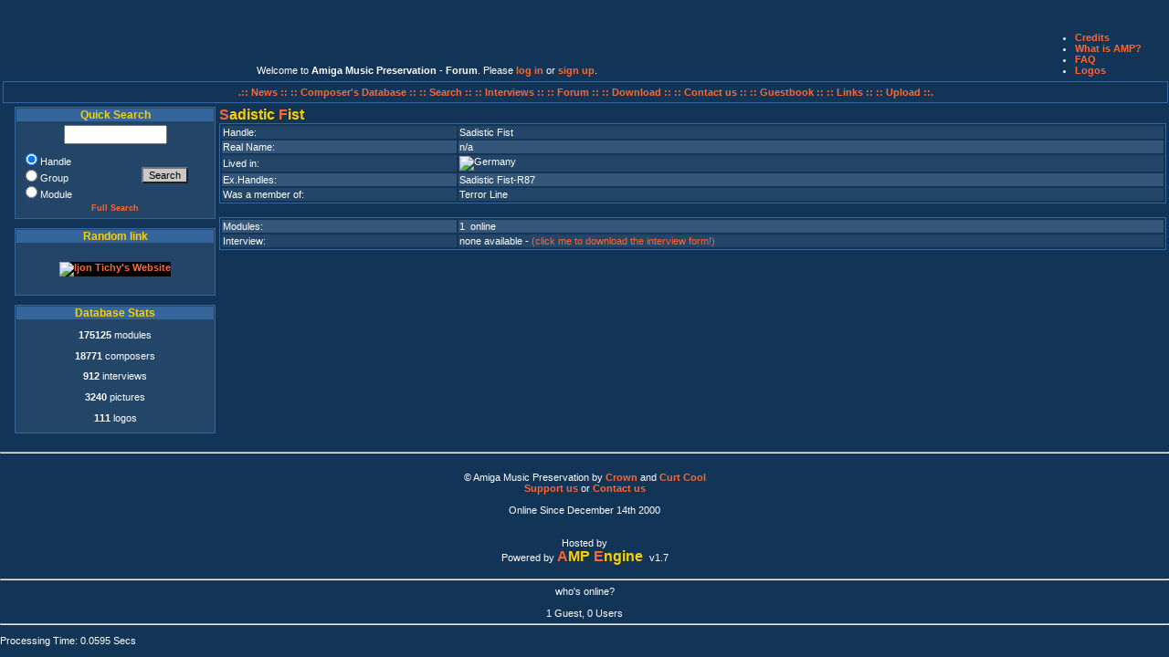

--- FILE ---
content_type: text/html; charset=UTF-8
request_url: https://amp.dascene.net/detail.php?view=10253
body_size: 6355
content:
<!DOCTYPE html PUBLIC "-//W3C//DTD XHTML 1.0 Transitional//EN" "http://www.w3.org/TR/xhtml1/DTD/xhtml1-transitional.dtd">
<html xmlns="http://www.w3.org/1999/xhtml">
  <head>
    <title>Amiga Music Preservation - </title>
    <meta http-equiv="Content-Type" content="text/html; charset=utf-8"  />
	<meta name="Title" content="Amiga Music Preservation - " />
	<meta name="Author" content="Crown, CurtCool, Monty, Asle" />
	<meta name="Keywords" content="AMP, amiga, music, modules, scene, chiptune, protracker, pc, xm, s3m, mod, composer, musician" />
	<meta name="Description" content="Amiga Music Preservation -  - The biggest and most comprehensive amiga music database."/>
	<meta name="Language" content="en" />
	<meta name="Robots" content="index,follow" />
	<meta name="Revisit-After" content="7 days" />
	<link rel="stylesheet" type="text/css" href="include/amp.css" />
	<script language="Javascript" src="include/functions.js" type="text/javascript"></script>
  </head>
<body>
<table width="100%">
<!-- LOGO plus Petit menu info... -->
<tr class="trcpc">
<td align="left" valign="top" colspan="2">
<a href="home.php"><img src="images/amp_logos/LogoAMP_Anarkhya6_flashback.gif" alt="" title="Logo by Anarkhya" /></a>
</td>
<td align="center" valign="bottom">
<span class="sssmall">
Welcome to <strong>Amiga Music Preservation - Forum</strong>. Please <a href="https://amp.dascene.net/forum/index.php?PHPSESSID=ei91ocaed1r0h1itlbmq7ji0a7&amp;action=login" onclick="return reqOverlayDiv(this.href, 'Log in');">log in</a> or <a href="https://amp.dascene.net/forum/index.php?PHPSESSID=ei91ocaed1r0h1itlbmq7ji0a7&amp;action=signup">sign up</a>.</span>
</td> 

<td>

<ul class="help">
			<li><a href="credits.php">Credits</a></li>
			<!--<li><a href="ml.php">Mailing List</a></li>-->
			<li><a href="about.php">What is AMP?</a></li>
			<li><a href="faq.php">FAQ</a></li>
			<li><a href="logos.php">Logos</a></li>
			<a href="http://amp.dascene.net/include/lb.php"><!-- terms of use  --></a> 

</ul>
</td>
</tr>
</table>



<table width="100%">
<!-- menu haut... -->
<tr>
<td align="center" colspan="2" valign="top">
<div id="topmenu">
<a href="home.php">.:: News :: </a>
<a href="newresult.php?request=list"> :: Composer's Database :: </a><a href="search.php"> :: Search :: </a>
<a href="interviews.php"> :: Interviews :: </a>
<a href="https://amp.dascene.net/forum/"> :: Forum :: </a>
<a href="download.php"> :: Download :: </a>
<a href="contact.php"> :: Contact us ::</a>
<a href="gbk.php"> :: Guestbook ::</a>
<a href="links.php"> :: Links ::</a>
<!-- <a href="stats.php"> :: Stats ::</a> -->
<a href="upload.php"> :: Upload ::.</a>
</div>
</td>
</tr>
<!-- Partie centrale (block gauche+contenu) -->
<tr width="100%">
<td width="15%" valign="top">
<div id="menu">
		<div class="block">
			<h2>Quick Search</h2>
			<form action="newresult.php" method="post">
			<table>
				<tr>
					<td class="quicksearch">
						<!--<input type="hidden" name="strict" value="yes" />-->
						<input type="text" name="search" size="12" />
					</td>
				</tr>
				<tr>
					<td>
						<table>
							<tr>
								<td class="searchchoix">
									<input type="radio" name="request" value="handle" checked="checked" />Handle<br />
									<input type="radio" name="request" value="groups" />Group<br />
									<input type="radio" name="request" value="module" />Module
									</td>
									<td><input type="submit" name="Submit" value="Search" class="small" />
								</td>
							</tr>
							<tr>
								<td colspan="2"><a href="search.php">Full Search</a>
								</td>
							</tr>
						</table>
					</td>
				</tr>
			</table>
			</form>
		</div>
<!--
		<div class="block">
			<h2>Help AMP</h2>
			<br />
			<form action="https://www.paypal.com/cgi-bin/webscr" method="post">
<input type="hidden" name="cmd" value="_s-xclick" />
<input type="image" src="/images/paypal.png" name="submit" alt="Effectuez vos paiements via PayPal : une solution rapide, gratuite et s&eacute;curis&eacute;e !" />
<input type="hidden" name="encrypted" value="-----BEGIN [base64]/gB3xocuLgrpujfrvvYbn8VpjWhtgSfSKwKjELMAkGBSsOAwIaBQAwgZsGCSqGSIb3DQEHATAUBggqhkiG9w0DBwQI/VkQpi0YkRuAeMGBA+JK8bep5hkOdyxMjlKPO6VAd4QfDVk1ntqqozC+ZpN2kyAVtDP0KvBica1fBIVtCVkiD7IPHZIC0oaL9wWTUAkJgu4geYRbiLhTosghxcATkI92Kr/[base64]/Za+GJ/[base64]/9j/iKG4Thia/[base64]/SjbBubwyDlUE0sMA0GCSqGSIb3DQEBAQUABIGAOTe0MVSK4ccgj5J53RWHgGBkVYrHUb/aqvWxoWLShIVwxldfSl8VIjTnvvBdl1IYcSIeVspHQpCc22IzWLxU2e1noena7DUJ5clGXx8a8w/mnqPuVFu+83PM9d0D2zEqFEhByFC5K5T1lFy19Srnz+n4JcmyLuAIsJq3FFDqcqI=-----END PKCS7-----
" />
</form>
<br />
		</div>
-->
<!--
		<div class="block">
			<h2>Top Download</h2>
			<span>No More Stats</span>		</div>
-->
		<div class="block">
			<h2>Random link</h2>
				<p class="linkimage">
								<a href="golinks.php?idx=146" target="wnew"><img class="link" src="images/links/ijontichy.PNG" alt="Ijon Tichy's Website" title="Ijon Tichy's Website" /></a>
								</p>
		</div>
<!--
		<div class="block">
		<script type="text/javascript">

google_ad_client = "pub-8401134246678108";
google_ad_width = 200;
google_ad_height = 200;
google_ad_format = "200x200_as";
google_ad_type = "text_image";
google_ad_channel = "";
google_color_border = "234567";
google_color_bg = "234567";
google_color_link = "F06300";
google_color_text = "FFFFFF";
google_color_url = "F0C000";
</script>
<script type="text/javascript"
  src="http://pagead2.googlesyndication.com/pagead/show_ads.js">
</script>
		</div>-->
<!--
		<div class="block">
		<h2>Active Poll</h2>
		
<p class="question">Who are the Amiga scene's key elements?</p>

<form action="sondages.php?id=27&amp;cook=CookiesAMPSondage27" method="post">
<table>
<tr><td class="searchchoix"><input type="radio" name="vote" value="Original Suppliers" /></td><td class="searchchoix">Original Suppliers</td></tr>
<tr><td class="searchchoix"><input type="radio" name="vote" value="Trainers" /></td><td class="searchchoix">Trainers</td></tr>
<tr><td class="searchchoix"><input type="radio" name="vote" value="Crackers" /></td><td class="searchchoix">Crackers</td></tr>
<tr><td class="searchchoix"><input type="radio" name="vote" value="Swappers and Traders" /></td><td class="searchchoix">Swappers and Traders</td></tr>
<tr><td class="searchchoix"><input type="radio" name="vote" value="Musicians" /></td><td class="searchchoix">Musicians</td></tr>
<tr><td class="searchchoix"><input type="radio" name="vote" value="Graphists" /></td><td class="searchchoix">Graphists</td></tr>
<tr><td class="searchchoix"><input type="radio" name="vote" value="Coders" /></td><td class="searchchoix">Coders</td></tr>
<tr><td class="searchchoix"><input type="radio" name="vote" value="Sysops and Co-Sysops" /></td><td class="searchchoix">Sysops and Co-Sysops</td></tr>
<tr><td class="searchchoix"><input type="radio" name="vote" value="Group Organizers" /></td><td class="searchchoix">Group Organizers</td></tr>
<tr><td colspan="2"><input type="submit" value="Vote" class="small" /></td></tr></table>
</form>
<a href="sondages.php?id=27" class="mma">See the results</a>

		</div>
		<div class="block">
			<h2>OneLiner</h2>
			<form action="home.php#chat" method="post">
<input maxlength="100"  value=""  name="chatty" size="20" /><a href="javascript:onclick=doWin('smhelp.php');">&nbsp;<acronym title="Oneliner Help" class="helping">?</acronym></a>
<input type="submit" value="Add" class="small" />
</form>
<table>
<tr class="tr0">
        <td class="chattext"><img class="chat" src="images/flags-s/fr.png" alt="France" title="France" /><span class="chatdate">&nbsp;00:00</span>&nbsp;<span class="chatdate">&nbsp;</span>&nbsp;Oneliner is now off. Tired of all this non-sense.</td>
</tr>
<tr class="tr1">
        <td class="chattext"><img class="chat" src="images/flags-s/uk.png" alt="United kingdom" title="United kingdom" /><span class="chatdate">&nbsp;12:50</span>&nbsp;<span class="chatdate">&nbsp;</span>&nbsp;btw who the hell sent an amiga to korea?</td>
</tr>
<tr class="tr0">
        <td class="chattext"><img class="chat" src="images/flags-s/uk.png" alt="United kingdom" title="United kingdom" /><span class="chatdate">&nbsp;12:47</span>&nbsp;<span class="chatdate">&nbsp;</span>&nbsp;WIZKID WAS GOOD</td>
</tr>
<tr class="tr1">
        <td class="chattext"><img class="chat" src="images/flags-s/uk.png" alt="United kingdom" title="United kingdom" /><span class="chatdate">&nbsp;12:46</span>&nbsp;<span class="chatdate">&nbsp;</span>&nbsp;nobody says "WizKid was good" or "found a new border fx" x-(</td>
</tr>
<tr class="tr0">
        <td class="chattext"><img class="chat" src="images/flags-s/uk.png" alt="United kingdom" title="United kingdom" /><span class="chatdate">&nbsp;12:45</span>&nbsp;<span class="chatdate">&nbsp;</span>&nbsp;the only non-vousti comment ever made is "vousti go away"</td>
</tr>
<tr class="tr1">
        <td class="chattext"><img class="chat" src="images/flags-s/uk.png" alt="United kingdom" title="United kingdom" /><span class="chatdate">&nbsp;12:45</span>&nbsp;<span class="chatdate">&nbsp;</span>&nbsp;nobody says anything though, vousti time is better</td>
</tr>
<tr class="tr0">
        <td class="chattext"><img class="chat" src="images/flags-s/kr.png" alt="Korea, republic of" title="Korea, republic of" /><span class="chatdate">&nbsp;14:18</span>&nbsp;<span class="chatdate">&nbsp;</span>&nbsp;can you stop vousti?</td>
</tr>
<tr class="tr1">
        <td class="chattext"><img class="chat" src="images/flags-s/fr.png" alt="France" title="France" /><span class="chatdate">&nbsp;14:46</span>&nbsp;<span class="chatdate">&nbsp;</span>&nbsp;Vousti, go play elsewhere, please. open a blog or something. thx</td>
</tr>
<tr class="tr0">
        <td class="chattext"><img class="chat" src="images/flags-s/uk.png" alt="United kingdom" title="United kingdom" /><span class="chatdate">&nbsp;09:58</span>&nbsp;<span class="chatdate">&nbsp;</span>&nbsp;vousti do you want a hug?</td>
</tr>
<tr class="tr1">
        <td class="chattext"><img class="chat" src="images/flags-s/au.png" alt="Australia" title="Australia" /><span class="chatdate">&nbsp;02:46</span>&nbsp;<span class="chatdate">&nbsp;</span>&nbsp;Dolnad trump was here</td>
</tr>
<tr class="tr0">
        <td class="chattext"><img class="chat" src="images/flags-s/au.png" alt="Australia" title="Australia" /><span class="chatdate">&nbsp;02:35</span>&nbsp;<span class="chatdate">&nbsp;</span>&nbsp;Dolnad trump was here</td>
</tr>
<tr class="tr1">
        <td class="chattext"><img class="chat" src="images/flags-s/uk.png" alt="United kingdom" title="United kingdom" /><span class="chatdate">&nbsp;23:14</span>&nbsp;<span class="chatdate">&nbsp;</span>&nbsp;too many days since any talk. even vousti may be dead</td>
</tr>
<tr class="tr0">
        <td class="chattext"><img class="chat" src="images/flags-s/ar.png" alt="Argentina" title="Argentina" /><span class="chatdate">&nbsp;00:07</span>&nbsp;<span class="chatdate">&nbsp;</span>&nbsp;Brazil, you must type any word on "Quick search" part, select "module" & click "Search" <img src="images/smilies/clin.gif" border="0" alt="" /></td>
</tr>
<tr class="tr1">
        <td class="chattext"><img class="chat" src="images/flags-s/usa.png" alt="USA" title="USA" /><span class="chatdate">&nbsp;20:07</span>&nbsp;<span class="chatdate">&nbsp;</span>&nbsp;In time, you will know the tragic extent of my failings...</td>
</tr>
<tr class="tr0">
        <td class="chattext"><img class="chat" src="images/flags-s/br.png" alt="Brazil" title="Brazil" /><span class="chatdate">&nbsp;02:55</span>&nbsp;<span class="chatdate">&nbsp;</span>&nbsp;Where do I find the songs to download?</td>
</tr>
<tr class="tr1">
        <td class="chattext"><img class="chat" src="images/flags-s/kr.png" alt="Korea, republic of" title="Korea, republic of" /><span class="chatdate">&nbsp;05:33</span>&nbsp;<span class="chatdate">&nbsp;</span>&nbsp;vousti needs to stop taking over this oneliner, seriously</td>
</tr>
<tr class="tr0">
        <td class="chattext"><img class="chat" src="images/flags-s/usa.png" alt="USA" title="USA" /><span class="chatdate">&nbsp;19:45</span>&nbsp;<span class="chatdate">&nbsp;</span>&nbsp;where am I?</td>
</tr>
<tr class="tr1">
        <td class="chattext"><img class="chat" src="images/flags-s/fi.png" alt="Finland" title="Finland" /><span class="chatdate">&nbsp;22:34</span>&nbsp;<span class="chatdate">&nbsp;</span>&nbsp;<a href="https://www.youtube.com/watch?v=F3AkTh9RZqQ" target="_blank">[url]</a></td>
</tr>
<tr class="tr0">
        <td class="chattext"><img class="chat" src="images/flags-s/fi.png" alt="Finland" title="Finland" /><span class="chatdate">&nbsp;21:35</span>&nbsp;<span class="chatdate">&nbsp;</span>&nbsp;<a href="https://www.youtube.com/watch?v=-_3dc6X-Iwo" target="_blank">[url]</a></td>
</tr>
<tr class="tr1">
        <td class="chattext"><img class="chat" src="images/flags-s/fi.png" alt="Finland" title="Finland" /><span class="chatdate">&nbsp;20:48</span>&nbsp;<span class="chatdate">&nbsp;</span>&nbsp;<a href="https://www.youtube.com/watch?v=Fo0zu1VNZaA" target="_blank">[url]</a></td>
</tr>
<tr class="tr0">
        <td class="chattext"><img class="chat" src="images/flags-s/fi.png" alt="Finland" title="Finland" /><span class="chatdate">&nbsp;20:45</span>&nbsp;<span class="chatdate">&nbsp;</span>&nbsp;<a href="https://www.youtube.com/watch?v=b6h1FnuJciE" target="_blank">[url]</a></td>
</tr>
<tr class="tr1">
        <td class="chattext"><img class="chat" src="images/flags-s/ca.png" alt="Canada" title="Canada" /><span class="chatdate">&nbsp;16:58</span>&nbsp;<span class="chatdate">&nbsp;</span>&nbsp;my loving girlfriend and i are</td>
</tr>
<tr class="tr0">
        <td class="chattext"><img class="chat" src="images/flags-s/ca.png" alt="Canada" title="Canada" /><span class="chatdate">&nbsp;16:58</span>&nbsp;<span class="chatdate">&nbsp;</span>&nbsp;gay</td>
</tr>
<tr class="tr1">
        <td class="chattext"><img class="chat" src="images/flags-s/fi.png" alt="Finland" title="Finland" /><span class="chatdate">&nbsp;14:49</span>&nbsp;<span class="chatdate">&nbsp;</span>&nbsp;GOTTA BLOW MY NOSE ON YOU! *SNIFF*</td>
</tr>
<tr class="tr0">
        <td class="chattext"><img class="chat" src="images/flags-s/fi.png" alt="Finland" title="Finland" /><span class="chatdate">&nbsp;14:05</span>&nbsp;<span class="chatdate">&nbsp;</span>&nbsp;Argentina, stop that "toxic masculinity" bullshit! <img src="images/smilies/fuck.gif" border="0" alt="" /></td>
</tr>
<tr class="tr1">
        <td class="chattext"><img class="chat" src="images/flags-s/fi.png" alt="Finland" title="Finland" /><span class="chatdate">&nbsp;13:57</span>&nbsp;<span class="chatdate">&nbsp;</span>&nbsp;I will never know.</td>
</tr>
<tr class="tr0">
        <td class="chattext"><img class="chat" src="images/flags-s/fi.png" alt="Finland" title="Finland" /><span class="chatdate">&nbsp;13:56</span>&nbsp;<span class="chatdate">&nbsp;</span>&nbsp;Who am I?</td>
</tr>
<tr class="tr1">
        <td class="chattext"><img class="chat" src="images/flags-s/fi.png" alt="Finland" title="Finland" /><span class="chatdate">&nbsp;13:56</span>&nbsp;<span class="chatdate">&nbsp;</span>&nbsp;"settle what you are"</td>
</tr>
<tr class="tr0">
        <td class="chattext"><img class="chat" src="images/flags-s/de.png" alt="Germany" title="Germany" /><span class="chatdate">&nbsp;12:00</span>&nbsp;<span class="chatdate">&nbsp;</span>&nbsp;algo music suxx</td>
</tr>
<tr class="tr1">
        <td class="chattext"><img class="chat" src="images/flags-s/ar.png" alt="Argentina" title="Argentina" /><span class="chatdate">&nbsp;01:49</span>&nbsp;<span class="chatdate">&nbsp;</span>&nbsp;Ojalá los moderadores lo detengan.</td>
</tr>
</table>

		</div>
-->
		<div class="block">
			<h2>Database Stats</h2>
			<p><b>175125</b> modules</p>
<p><b>18771</b> composers</p>
<p><b>912</b> interviews</p>
<p><b>3240</b> pictures</p>
<p><b>111</b> logos</p>
		</div>
	</div>
</td>
<td valign="top" align="left">
<!--	<div id="contenu">
		<div class="content">
-->
<span class="titremaj">S</span><span class="titreminus">adistic&nbsp;</span><span class="titremaj">F</span><span class="titreminus">ist&nbsp;</span><div id="result">
<table>
    <tr class="tr1">									
      <td class="descript">Handle: </td>
              <td>Sadistic Fist      </td>
    </tr>
    <tr class="tr0">									
      <td class="descript">Real&nbsp;Name: </td>
              <td>n/a      </td>
    </tr>
    <tr class="tr1">									
      <td class="descript">Lived&nbsp;in: </td>
              <td><a href="newresult.php?request=country&amp;search=19"><img src="images/flags5/germany.png" alt="Germany" title="Germany" /> </a>      </td>
    </tr>
    <tr class="tr0">									
      <td class="descript">Ex.Handles: </td>
              <td>Sadistic Fist-R87      </td>
    </tr>
    <tr class="tr1">									
      <td class="descript">Was&nbsp;a&nbsp;member&nbsp;of: </td>
              <td><a href="newresult.php?request=groupid&amp;search=5905">Terror Line</a>      </td>
    </tr>
</table>
<br />
<table>
    <tr class="tr0">									
     <td class="descript">Modules: </td>
              <td><a href="detail.php?detail=modules&amp;view=10253">1&nbsp; online</a></td>
    </tr>
    <tr class="tr1">									
     <td class="descript">Interview: </td>
              <td>none available - <a href="downcount.php?idx=3"><FONT COLOR="#F63">(click me to download the interview form!)</font></a></td>
    </tr>
</table>
</div>

</div> <!-- CONTENT -->

</div>
</td></tr>
</table>
<hr />
<div id="piedpage"> <!-- Bottom -->
<table width="100%">
<tr>
<!-- Copyright notice -->
<td width="100%" valign="top">
	<table class="menubox" cellspacing="5" cellpadding="2" align="center" width="100%">
	<tr>
	<td align="center" valign="top">
	&copy; Amiga Music Preservation by
		<a href="/cdn-cgi/l/email-protection#cfacbda0b8a194e1aebbe192abaebcacaaa1aae2aba0bbe2a1aabb">Crown</a> and 
		<a href="/cdn-cgi/l/email-protection#5536202721363a3a390e7b34217b0831342636303b3078313a21783b3021">Curt Cool</a><br />
		<a href="help.php">Support us</a> or  
		<a href="contact.php">Contact us</a>
		<a href="include/lb.php" style="display: none;">Privacy</a>
	<br /><br />Online Since December 14th 2000<br /><br />
	<!--<br />Visits<br />-->
	<br />Hosted by<br />
	<img src="images/t-pas.net-small-logo.gif" alt="" title="T-Pas.Net" />
	<br />Powered by <a href="javascript:onclick=doWin('credits_small.php');" style="text-decoration:none;"><span class="titremaj">A</span><span class="titreminus">MP&nbsp;</span><span class="titremaj">E</span><span class="titreminus">ngine&nbsp;</span></a> v1.7<br />
	</td>
	</tr>
	</table>
</td></tr>
</table>
<hr />
<p align="center">who's online?</p>
<br />

		1 Guest, 0 Users<br>
			<hr />
<!-- THE END -->
</div>
<!-- INFOS
<div id="news" class="block">
<abbr title="Amiga Music Preservation">AMP</abbr>, a non profit association, is running the
	biggest and most comprehensive database ever about amiga music and amiga
	musicians.<br />
	All the composers of the amiga deserve to be remembered and to have
	their work preserved.<br />
	We tried all we could on our own but although it's
	growing all the time, now we seriously need you to help us one way or
	another."
</div> 
-->
<!--bottom -->
<!--</div>-->
<div>
<p>
Processing Time:&nbsp;0.0595 Secs<br />
</p>
</div>
<script data-cfasync="false" src="/cdn-cgi/scripts/5c5dd728/cloudflare-static/email-decode.min.js"></script><script>(function(){function c(){var b=a.contentDocument||a.contentWindow.document;if(b){var d=b.createElement('script');d.innerHTML="window.__CF$cv$params={r:'9be2501389d32309',t:'MTc2ODQ0ODAxOA=='};var a=document.createElement('script');a.src='/cdn-cgi/challenge-platform/scripts/jsd/main.js';document.getElementsByTagName('head')[0].appendChild(a);";b.getElementsByTagName('head')[0].appendChild(d)}}if(document.body){var a=document.createElement('iframe');a.height=1;a.width=1;a.style.position='absolute';a.style.top=0;a.style.left=0;a.style.border='none';a.style.visibility='hidden';document.body.appendChild(a);if('loading'!==document.readyState)c();else if(window.addEventListener)document.addEventListener('DOMContentLoaded',c);else{var e=document.onreadystatechange||function(){};document.onreadystatechange=function(b){e(b);'loading'!==document.readyState&&(document.onreadystatechange=e,c())}}}})();</script></body>
</html>
								
     


--- FILE ---
content_type: application/javascript
request_url: https://amp.dascene.net/include/functions.js
body_size: -9
content:
var newwin;
function doWin(url)
	{
	var screenWidth		=	(screen.width - 300) / 2;
	var screenHeight	=	(screen.height - 300) / 2;

	var winWidth		=	915;
	var winHeight		=	650;
	
	if(screen.width == 800)
		{
		winWidth  = 790;
		winHeight = 550;
		}
	
	page = "" + url;

	newwin = window.open(url,"NewPopUp","width="+winWidth+",height="+winHeight+",location=no,toolbar=no,resizable=yes,scrollbars=yes,directories=no,menubar=no,top=10,left=10");
	newwin.focus
	}

var popup;
function NewPopUp(url)
	{
	var winWidth		=	915;
	var winHeight		=	650;
	
	var screenWidth		=	(screen.width - winWidth) / 2;
	var screenHeight	=	(screen.height - winHeight) / 2;
	
	popup = window.open(url,"ClientPopUp","width="+winWidth+",height="+winHeight+",location=yes,toolbar=yes,resizable=yes,scrollbars=yes,directories=yes,menubar=yes,top="+screenHeight+",left="+screenWidth+"");
	popup.focus
	}